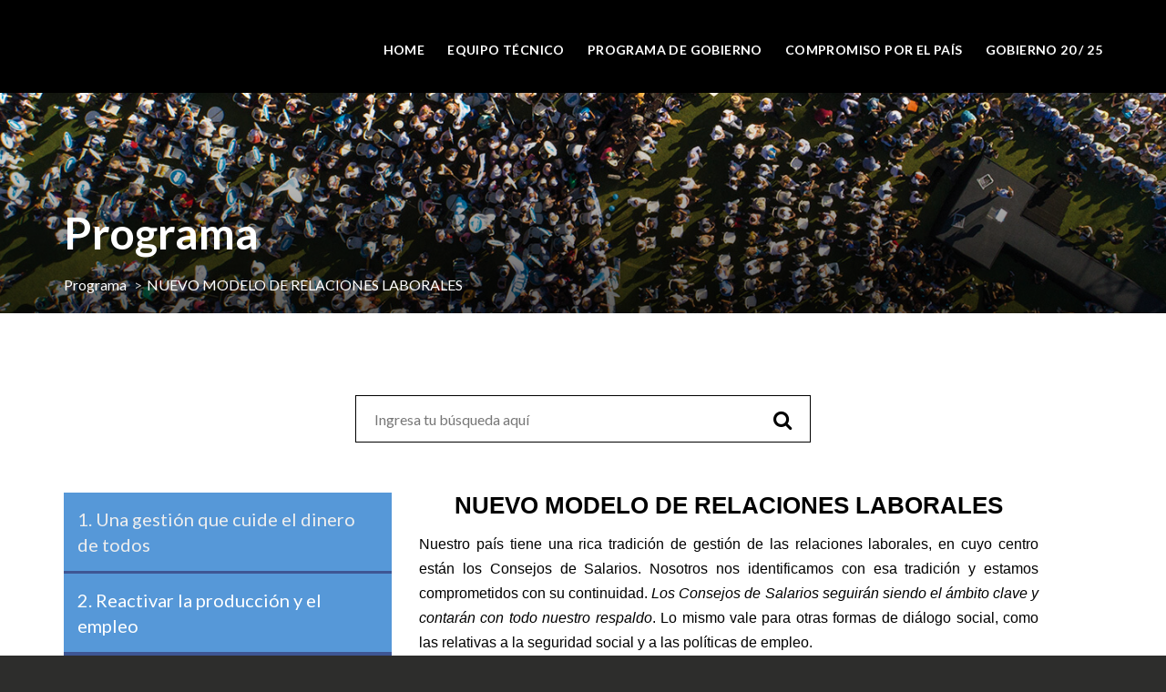

--- FILE ---
content_type: text/html; charset=UTF-8
request_url: https://lacallepou.uy/programa/nuevo-modelo-de-relaciones-laborales-%e2%80%a8/
body_size: 36947
content:
<!DOCTYPE html>
<html>
<head>
	    <meta charset="utf-8">
	<meta http-equiv="X-UA-Compatible" content="IE=edge">
  	<meta name="viewport" content="width=device-width, initial-scale=1.0">
    <meta name="description" content="Queremos participar en la construcción de un país mejor.  Tenemos las ganas, la energía, la capacidad de trabajo, el conocimiento técnico y la voluntad política que hacen falta para sacar al país adelante.">
    
    <!-- Fonts -->
    <link rel="stylesheet" href="https://lacallepou.uy/wp-content/themes/porelpais/css/font-awesome.min.css">
    <link href="https://fonts.googleapis.com/css?family=Lato:400,700" rel="stylesheet">
    <link type="text/css" rel="stylesheet" href="https://lacallepou.uy/wp-content/themes/porelpais/css/lightgallery.css" /> 
    <link rel="stylesheet" type="text/css" href="https://lacallepou.uy/wp-content/themes/porelpais/slick/slick.css" />
    <link rel="stylesheet" type="text/css" href="https://lacallepou.uy/wp-content/themes/porelpais/slick/slick-theme.css" />
    
    <script src="https://lacallepou.uy/wp-content/themes/porelpais/js/modernizr.custom.js"></script>

	<title>NUEVO MODELO DE RELACIONES LABORALES   &#8211; Luis Lacalle Pou</title>
<link rel='dns-prefetch' href='//s.w.org' />
<link rel='stylesheet' id='wp-block-library-css'  href='https://lacallepou.uy/wp-includes/css/dist/block-library/style.min.css?ver=5.0.22' type='text/css' media='all' />
<link rel='stylesheet' id='contact-form-7-css'  href='https://lacallepou.uy/wp-content/plugins/contact-form-7/includes/css/styles.css?ver=5.1.7' type='text/css' media='all' />
<link rel='stylesheet' id='bootstrap-css-css'  href='https://lacallepou.uy/wp-content/themes/porelpais/css/bootstrap.min.css' type='text/css' media='all' />
<link rel='stylesheet' id='bst-css-css'  href='https://lacallepou.uy/wp-content/themes/porelpais/css/bst.css' type='text/css' media='all' />
<script type='text/javascript' src='https://lacallepou.uy/wp-includes/js/jquery/jquery.js?ver=1.12.4'></script>
<script type='text/javascript' src='https://lacallepou.uy/wp-includes/js/jquery/jquery-migrate.min.js?ver=1.4.1'></script>
<link rel='https://api.w.org/' href='https://lacallepou.uy/wp-json/' />
<link rel="alternate" type="application/json+oembed" href="https://lacallepou.uy/wp-json/oembed/1.0/embed?url=https%3A%2F%2Flacallepou.uy%2Fprograma%2Fnuevo-modelo-de-relaciones-laborales-%25e2%2580%25a8%2F" />
<link rel="alternate" type="text/xml+oembed" href="https://lacallepou.uy/wp-json/oembed/1.0/embed?url=https%3A%2F%2Flacallepou.uy%2Fprograma%2Fnuevo-modelo-de-relaciones-laborales-%25e2%2580%25a8%2F&#038;format=xml" />
<link rel="canonical" href="https://lacallepou.uy/programa/nuevo-modelo-de-relaciones-laborales-%e2%80%a8/" />
		<style type="text/css">.recentcomments a{display:inline !important;padding:0 !important;margin:0 !important;}</style>
		<link rel="icon" href="https://lacallepou.uy/wp-content/uploads/2019/02/positiva.png" sizes="32x32" />
<link rel="icon" href="https://lacallepou.uy/wp-content/uploads/2019/02/positiva.png" sizes="192x192" />
<link rel="apple-touch-icon-precomposed" href="https://lacallepou.uy/wp-content/uploads/2019/02/positiva.png" />
<meta name="msapplication-TileImage" content="https://lacallepou.uy/wp-content/uploads/2019/02/positiva.png" />
<noscript><style id="rocket-lazyload-nojs-css">.rll-youtube-player, [data-lazy-src]{display:none !important;}</style></noscript><!-- Google Analytics -->
	<script>
	(function(i,s,o,g,r,a,m){i['GoogleAnalyticsObject']=r;i[r]=i[r]||function(){
	(i[r].q=i[r].q||[]).push(arguments)},i[r].l=1*new Date();a=s.createElement(o),
	m=s.getElementsByTagName(o)[0];a.async=1;a.src=g;m.parentNode.insertBefore(a,m)
	})(window,document,'script','https://www.google-analytics.com/analytics.js','ga');
	ga('create', 'UA-130126241-1', 'auto');
	</script>
	<!-- End Google Analytics -->    
    <!-- Google Tag Manager -->
    <script>(function(w,d,s,l,i){w[l]=w[l]||[];w[l].push({'gtm.start':
    new Date().getTime(),event:'gtm.js'});var f=d.getElementsByTagName(s)[0],
    j=d.createElement(s),dl=l!='dataLayer'?'&l='+l:'';j.async=true;j.src=
    'https://www.googletagmanager.com/gtm.js?id='+i+dl;f.parentNode.insertBefore(j,f);
    })(window,document,'script','dataLayer','GTM-KGM6WSW');</script>
    <!-- End Google Tag Manager -->    
</head>

<body class="programa-template-default single single-programa postid-1551 chrome elementor-default">

<!--[if lt IE 8]>
<div class="alert alert-warning">
	You are using an <strong>outdated</strong> browser. Please <a href="http://browsehappy.com/">upgrade your browser</a> to improve your experience.
</div>
<![endif]--> 	<header class="dark-header fix-header"> 

    <nav class="navbar navbar-home">
        <div class="container">
            <div class="navbar-header">
                <button type="button" class="navbar-toggle collapsed" data-toggle="collapse" data-target="#bs-example-navbar-collapse-1" aria-expanded="false">
                    <span class="sr-only">Toggle navigation</span>
                    <span class="icon-bar"></span>
                    <span class="icon-bar"></span>
                    <span class="icon-bar"></span>
                </button>
            	<!--<a class="navbar-brand" href="https://lacallepou.uy/"><img class="img-block" src="https://lacallepou.uy/wp-content/themes/porelpais/img/positiva.png" alt="Luis Lacalle Pou" /></a> Se sustituye-->
            </div>
            <div class="collapse navbar-collapse" id="bs-example-navbar-collapse-1">
				<ul id="menu-internas" class="nav navbar-nav navbar-right"><li id="menu-item-2304" class="menu-item menu-item-type-custom menu-item-object-custom menu-item-home menu-item-2304"><a href="http://lacallepou.uy/">Home</a></li>
<li id="menu-item-657" class="interna menu-item menu-item-type-post_type menu-item-object-page menu-item-657"><a href="https://lacallepou.uy/novedades/">Equipo técnico</a></li>
<li id="menu-item-1596" class="interna menu-item menu-item-type-post_type menu-item-object-page menu-item-1596"><a href="https://lacallepou.uy/programa/">Programa de Gobierno</a></li>
<li id="menu-item-2297" class="menu-item menu-item-type-custom menu-item-object-custom menu-item-2297"><a href="http://lacallepou.uy/compromiso.pdf">Compromiso por el país</a></li>
<li id="menu-item-2303" class="menu-item menu-item-type-custom menu-item-object-custom menu-item-2303"><a href="http://lacallepou.uy/gobierno2025.pdf">Gobierno 20 / 25</a></li>
</ul>            </div>
        </div>
    </nav>
</header>  
	
    <article role="article" id="post_1551" class="post-1551 programa type-programa status-publish hentry destacado-reactivar-la-produccion-y-el-empleo">
    	<div class="bg-white">
        	<div class="page-top">
            	<div class="page-top-inner">
                    <div class="container">
                        <h1 class="page-title">Programa</h1>
                        <ol class="breadcrumb">
                            <li><a href="https://lacallepou.uy/programa/">Programa</a></li>
                            <li class="active">NUEVO MODELO DE RELACIONES LABORALES  </li>
                        </ol>
                    </div>
                </div>
            </div>
            <div class="pad-content">
                <div class="container">
                	<!--<h3 class="section-title text-center">Programa 20_25</h3>-->
                    <!--<p class="text-center">Acciones de gobierno</p>-->
                    
                    <div class="search-programa">
                    	<form role="search" method="get" id="searchform" class="searchform" action="https://lacallepou.uy/">
                            <div class="input-holder">
                                <input type="hidden" name="post_type" value="programa" />
                                <input type="text" value="" class="form-control form-control-white form-control-small form-control-border" name="s" id="s" placeholder="Ingresa tu búsqueda aquí" />
                                <button type="submit" id="searchsubmit" class="btn btn-search"><i class="fa fa-search" aria-hidden="true"></i></button>
                            </div>
                        </form>
                    </div>
                    
                    <div class="row">
                    	<div class="col-xs-12 col-sm-4 col-md-4">
                        	                                <ul class="list-unstyled list-programa">
                                <li><a href="https://lacallepou.uy/programa/una-gestion-que-cuide-el-dinero-de-todos"><span>1.</span> Una gestión que cuide el dinero de todos</a>											<ul class="list-unstyled">
											<li><a href="https://lacallepou.uy/programa/un-manejo-de-la-economia-responsable-y-ordenado/"><span>1.</span> UN MANEJO DE LA ECONOMÍA RESPONSABLE Y ORDENADO</a></li><li><a href="https://lacallepou.uy/programa/mejorar-la-calidad-del-gasto/"><span>2.</span> MEJORAR LA CALIDAD DEL GASTO</a></li><li><a href="https://lacallepou.uy/programa/evolucionar-hacia-un-estado-eficiente/"><span>3.</span> EVOLUCIONAR HACIA UN ESTADO EFICIENTE</a></li><li><a href="https://lacallepou.uy/programa/descentralizacion/"><span>4.</span> DESCENTRALIZACIÓN</a></li>											</ul>
											</li><li><a href="https://lacallepou.uy/programa/reactivar-la-produccion-y-el-empleo"><span>2.</span> Reactivar la producción y el empleo</a>											<ul class="list-unstyled">
											<li><a href="https://lacallepou.uy/programa/propuestas-transversales/"><span>1.</span> PROPUESTAS TRANSVERSALES</a></li><li><a href="https://lacallepou.uy/programa/fomento-a-la-actividad-emprendedora/"><span>2.</span> FOMENTO A LA ACTIVIDAD EMPRENDEDORA</a></li><li><a href="https://lacallepou.uy/programa/desarrollo-de-las-a-micro-pequenas-y-medianas-empresas/"><span>3.</span> DESARROLLO DE LAS A MICRO, PEQUEÑAS Y MEDIANAS EMPRESAS</a></li><li><a href="https://lacallepou.uy/programa/reorientacion-de-las-politicas-de-insercion-internacional-del-pais/"><span>4.</span> REORIENTACIÓN DE LAS POLÍTICAS DE INSERCIÓN INTERNACIONAL DEL PAÍS</a></li><li class="active"><a href="https://lacallepou.uy/programa/nuevo-modelo-de-relaciones-laborales-%e2%80%a8/"><span>5.</span> NUEVO MODELO DE RELACIONES LABORALES  </a></li><li><a href="https://lacallepou.uy/programa/fortalecimiento-de-la-infraestructura-vial-ferroviaria-y-portuaria/"><span>6.</span> FORTALECIMIENTO DE LA INFRAESTRUCTURA VIAL, FERROVIARIA Y PORTUARIA</a></li><li><a href="https://lacallepou.uy/programa/gestion-mas-eficiente-de-las-empresas-publicas/"><span>7.</span> GESTIÓN MÁS EFICIENTE DE LAS EMPRESAS PÚBLICAS</a></li><li><a href="https://lacallepou.uy/programa/propuestas-sectoriales/"><span>8.</span> PROPUESTAS SECTORIALES</a></li><li><a href="https://lacallepou.uy/programa/agro/"><span>9.</span> AGRO</a></li><li><a href="https://lacallepou.uy/programa/industria/"><span>10.</span> INDUSTRIA</a></li><li><a href="https://lacallepou.uy/programa/turismo/"><span>11.</span> TURISMO</a></li><li><a href="https://lacallepou.uy/programa/libertad-financiera/"><span>12.</span> LIBERTAD FINANCIERA</a></li>											</ul>
											</li><li><a href="https://lacallepou.uy/programa/recuperar-la-convivencia"><span>3.</span> Recuperar la convivencia</a>											<ul class="list-unstyled">
											<li><a href="https://lacallepou.uy/programa/seguridad-ciudadana/"><span>1.</span> SEGURIDAD CIUDADANA</a></li><li><a href="https://lacallepou.uy/programa/seguridad-social/"><span>2.</span> SEGURIDAD SOCIAL</a></li><li><a href="https://lacallepou.uy/programa/seguridad-vial/"><span>3.</span> SEGURIDAD VIAL</a></li><li><a href="https://lacallepou.uy/programa/seguridad-ambiental/"><span>4.</span> SEGURIDAD AMBIENTAL</a></li><li><a href="https://lacallepou.uy/programa/bienestar-animal-y-tenencia-responsable/"><span>5.</span> BIENESTAR ANIMAL Y TENENCIA RESPONSABLE</a></li><li><a href="https://lacallepou.uy/programa/defensa-nacional/"><span>6.</span> DEFENSA NACIONAL</a></li>											</ul>
											</li><li><a href="https://lacallepou.uy/programa/la-integracion-social-como-tarea-de-todos"><span>4.</span> La integración social como tarea de todos</a>											<ul class="list-unstyled">
											<li><a href="https://lacallepou.uy/programa/politicas-sociales/"><span>1.</span> POLÍTICAS SOCIALES</a></li><li><a href="https://lacallepou.uy/programa/proteccion-a-personas-con-discapacidad/"><span>2.</span> PROTECCIÓN A PERSONAS CON DISCAPACIDAD</a></li><li><a href="https://lacallepou.uy/programa/politicas-de-genero/"><span>3.</span> POLÍTICAS DE GÉNERO</a></li><li><a href="https://lacallepou.uy/programa/programas-de-apoyo-a-grupos-vulnerables-especificos/"><span>4.</span> PROGRAMAS DE APOYO A GRUPOS VULNERABLES ESPECÍFICOS</a></li><li><a href="https://lacallepou.uy/programa/salud/"><span>5.</span> SALUD</a></li><li><a href="https://lacallepou.uy/programa/deporte/"><span>6.</span> DEPORTE</a></li><li><a href="https://lacallepou.uy/programa/vivienda/"><span>7.</span> VIVIENDA</a></li>											</ul>
											</li><li><a href="https://lacallepou.uy/programa/apostar-al-conocimiento-y-la-cultura"><span>5.</span> Apostar al conocimiento y la cultura</a>											<ul class="list-unstyled">
											<li><a href="https://lacallepou.uy/programa/la-cultura-tecnologica-como-desafio/"><span>1.</span> LA CULTURA TECNOLÓGICA COMO DESAFÍO</a></li><li><a href="https://lacallepou.uy/programa/educacion/"><span>2.</span> EDUCACIÓN</a></li><li><a href="https://lacallepou.uy/programa/cultura/"><span>3.</span> CULTURA</a></li>											</ul>
											</li>                                </ul>
                                                        </div>
                        <div class="col-xs-12 col-sm-8 col-md-8">
                        	<div class="the-content programa-content">
								<h1 style="text-align: center;">NUEVO MODELO DE RELACIONES LABORALES</h1>
<p>Nuestro país tiene una rica tradición de gestión de las relaciones laborales, en cuyo centro están los Consejos de Salarios. Nosotros nos identificamos con esa tradición y estamos comprometidos con su continuidad. <i>Los Consejos de Salarios seguirán siendo el ámbito clave y contarán con todo nuestro respaldo</i>. Lo mismo vale para otras formas de diálogo social, como las relativas a la seguridad social y a las políticas de empleo.</p>
<p>La primera condición para sostener esta tradición y esta institucionalidad a lo largo del tiempo es asegurar su legitimidad a ojos de todos los involucrados. Eso requiere un funcionamiento razonable y equilibrado. Cuando alguna de las partes siente que no es escuchada, o se considera perjudicada en forma sistemática, la legitimidad del sistema termina por resentirse. Allí reside la primera responsabilidad del gobierno, sea del partido que sea. <i>El gobierno debe ser capaz de generar confianza y reciprocidad entre trabajadores y empleadores</i>.</p>
<p>En los últimos años se han acumulado episodios que ponen en cuestión este equilibrio y que, en consecuencia, erosionan la legitimidad del sistema.</p>
<p>Un primer ejemplo es lo ocurrido a propósito de la ley de negociación colectiva del sector privado (Ley N°18.566). El sector empleador interpuso una queja ante el Comité de Libertad Sindical de la OIT, cuestionando varios aspectos de esa norma. Junto con la queja, se solicitó a la OIT asistencia técnica para consensuar las modificaciones pertinentes. En respuesta a la solicitud, nuestro país recibió un informe técnico donde se reconocía el problema y se hacían recomendaciones y observaciones en línea con las orientaciones generales de la OIT. Recientemente, la Comisión de Aplicación de Normas, instó al Gobierno a iniciar medidas legislativas, previa consulta con las organizaciones más representativas de trabajadores y empleadores.</p>
<p>Un segundo ejemplo es la conducta seguida por el gobierno en relación a las ocupaciones de los lugares de trabajo. El Decreto 165/006 ha permitido que se vulneren libertades y derechos protegidos por nuestra Constitución: libertad de trabajo, de empresa, de circulación, e igualdad ante la ley. Sin embargo, el gobierno ha preferido mantenerlo vigente.</p>
<p>Nosotros entendemos que esta línea de acción no ayuda al desarrollo de un sistema de relaciones laborales que debe ser colaborativo. El gobierno debe respetar las normas constitucionales y legales. También debe evitar que se instale una cultura que coloca al conflicto como primera reacción ante cualquier diferencia, sin evaluar el impacto sobre la marcha de la economía y sobre el clima de convivencia. <i>La regla debe ser la cooperación y la excepción el conflicto</i>.</p>
<p>Nuestro compromiso es desarrollar un sistema de relaciones laborales que atienda a los legítimos intereses de todas las partes, y que favorezca la negociación y la búsqueda de acuerdos como alternativa a la cultura del conflicto. El gobierno debe garantizar el cumplimiento de los derechos de los trabajadores y de los empleadores consagrados en la Constitución de la República, los convenios internacionales ratificados por Uruguay y nuestra propia legislación interna. Asimismo, debe mantener una razonable equidistancia entre los actores sociales y promover acciones claras y estables. El gobierno debe contribuir a aumentar la confianza entre las partes y promover una cooperación generadora de oportunidades para todos. El reto consiste en optimizar un sistema legal de relaciones laborales que permita facilitar el dialogo y dinamizar la negociación colectiva.</p>
<p>Paralelamente, el mundo de trabajo viene experimentando cambios sustanciales. La revolución tecnológica, la inteligencia artificial y la automatización inciden e incidirán de manera transformadora en el ámbito laboral. Hay trabajos que desaparecen, otros que se crean y otros todavía que requieren nuevos conocimientos y nuevas capacidades. No solo se afectan puestos de trabajo, sino la forma en que el trabajo se organiza. Por ejemplo, las tareas en plataformas digitales no se desarrollan bajo la forma tradicional de empleo en relación de dependencia, ni en lo que típicamente conocemos como un lugar trabajo. Aparecen nuevas formas de empleo que debemos atender y que también impactan en nuestro sistema de seguridad social.</p>
<p>Los expertos señalan que las tareas de baja calificación serán las más expuestas a la automatización, a diferencia de los trabajos que requieren capacitación profesional o educación terciaria. También perciben la posibilidad de que el trabajo asalariado tradicional pierda predominancia en relación al trabajo autónomo (teletrabajo, <i>free-lance</i>). Hace tiempo que nuestro país debería contar con un marco regulatorio para el teletrabajo que ofrezca certeza jurídica a todas las partes. Varios países han avanzado en este tema y es posible aprender de sus experiencias.</p>
<p>Todos estos cambios requieren respuestas del sistema educativo, de la formación profesional, de la legislación laboral y del diseño de políticas públicas de protección. Tenemos el desafío de entender las nuevas realidades y encontrar las respuestas adecuadas para ellas. Estas respuestas, sumadas a nuestro interés de que <i>la política laboral  tenga un rol central al momento de definir las estrategias de desarrollo del país</i>, nos permitirá enfrentar los desafíos actuales en mejores condiciones. La capacidad de dialogo social, el respeto de los derechos fundamentales, un entorno jurídico que otorgue seguridades, la ausencia de discriminación, la igualdad de oportunidades, un sistema educativo capaz de potenciar el talento humano a lo largo de toda la vida, una política macroeconómica estable, y una adecuada infraestructura material y tecnológica, son pilares necesarios para alcanzar mayores niveles de empleo de calidad.</p>
<p>ACCIONES A IMPULSAR</p>
<ol>
<li>Promoveremos ante el Consejo Superior Tripartito la creación de un <i>Consejo Técnico de carácter permanente</i>, cuyos integrantes sean propuestos por el Poder Ejecutivo, el PIT-CNT y las Cámaras Empresariales. Este Consejo tendrá por objetivo suministrar estudios técnicos, indicadores y análisis de los datos macro y microeconómicos relevantes a los efectos de la negociación colectiva, de manera de realizar los ajustes pertinentes de los lineamientos generales de la negociación a la realidad sectorial.</li>
<li>A partir de los análisis y recomendaciones del Consejo Técnico, se promoverán cambios que permitan <i>mejorar y fortalecer el funcionamiento de los Consejos de Salarios</i>. En particular, se deberá avanzar en el reconocimiento de los siguientes temas: diferentes grados de competitividad de los mercados de bienes y servicios; heterogeneidad de las empresas que integran cada sector; diversidad territorial; incorporación de nueva tecnología; formación profesional y niveles de productividad.</li>
<li>Impulsaremos la creación de procedimientos dotados de todas las garantías y requisitos aplicables, para acceder al <i>mecanismo de descuelgue</i> conforme a la normativa de negociación colectiva vigente.</li>
<li>La defensa del poder de compra de los trabajadores es un objetivo irrenunciable. Para que la política salarial sea sostenible y el salario real crezca a lo largo del tiempo, es necesario poner énfasis en mejorar <i>los niveles de productividad</i>.  Nos proponemos impulsar una política que tenga este objetivo, enfocándolo de una manera global y sistémica. Será necesario, entre otras cosas, promover la inversión en tecnología, mejorar los niveles de calificación de los trabajadores, incorporar nuevas opciones en el sistema educativo (como la formación dual) y perfeccionar el régimen de promoción de inversiones. También deberán darse pasos para incorporar el factor productividad en la negociación colectiva.</li>
<li>Nuestro país debe superar las <i>observaciones efectuadas por la OIT a la ley de negociación colectiva</i>. Es hora de que una ley clave del sistema de relaciones laborales cumpla con las normas internacionales y sea legitimada por los actores sociales y el conjunto del sistema político.</li>
<li>Con el fin de asegurar el respeto del conjunto de derechos fundamentales reconocidos y protegidos por nuestra Constitución, derogaremos del Decreto 165/006.</li>
<li>Promoveremos un procedimiento general que otorgue certeza y seguridad jurídica en materia de prevención y solución de conflictos, de modo tal que permita canalizarlos asegurando un marco de paz social.</li>
<li>Como respuesta a los cambios que la tecnología está generando en el mundo del trabajo, promoveremos un debate sobre las nuevas modalidades en las que se presta y sobre la nueva organización de sus tiempos, velando por encontrar un marco que se adapte a las condiciones del presente. El objetivo es facilitar la generación de empleos, acompañar los avances tecnológicos y hacer que nuestras empresas eleven el nivel de productividad y sean más competitivas, al tiempo que se preservan los derechos y garantías de los trabajadores. <i>La negociación colectiva es un instrumento formidable de auto regulación para adaptar, enriquecer, modernizar y actualizar la normativa laboral a las nuevas realidades. </i>Por eso nos proponemos <i>formalizar un ámbito tripartito que, con el apoyo del mundo académico, tenga por objeto analizar nuestro marco regulatorio para enfrentar las nuevas realidades laborales</i>. Si no lo discutimos entre todos, los cambios terminarán por imponerse y no necesariamente de la mejor manera.</li>
<li>Como respuesta a las nuevas condiciones y nuevos hábitos en el mundo del trabajo, promoveremos la licencia fragmentada en función de la voluntad del trabajador. La reglamentación actual relativa a licencia anual sólo permite que sea fraccionada en dos períodos, impidiendo que  se utilice ante eventualidades que requieren que el trabajador se ausente de su trabajo o incluso cuando quiere tomarse descansos cortos. La vida actual determina que muchas veces los trabajadores guarden días de licencia para eventualidades que no pueden ser valoradas al momento de decidir el descanso anual, o en respuesta a sus cambios de hábitos. Por eso proponemos que la licencia anual pueda fraccionarse en un período más largo y otros más cortos, adaptando así el régimen laboral a los tiempos que corren.</li>
<li>La normativa actual sobre <i>salud y seguridad en el trabajo</i> se encuentra fragmentada y necesita ser sistematizada. Al mismo tiempo, las nuevas formas de organización del trabajo presentan nuevos desafíos y complejidades. Ante esta realidad, nos proponemos elaborar y aprobar, con los apoyos más amplios posibles, una nueva <i>Ley de Seguridad y Salud en el Trabajo</i> que se adapte a los nuevos desafíos. La norma deberá contemplar los derechos de los asalariados y de los trabajadores independientes o por cuenta propia. La negociación colectiva es un instrumento idóneo para acordar particularidades sectoriales que deben ser articuladas con acuerdos en el ámbito de la empresa.</li>
<li>En forma complementaria al diseño y aprobación de la ley, nos proponemos generar estímulos para la incorporación de nuevos instrumentos como los Sistemas de Gestión de la Seguridad y la Salud en el Trabajo (SST), sobre los que existe amplia experiencia internacional. Es necesario generar una verdadera cultura de prevención que no sólo opere en el mundo laboral sino que empiece a fomentarse en el sistema educativo.</li>
<li>Aprobación de una Ley de Acoso Moral en los lugares de trabajo, que determine claramente obligaciones, proteja a los trabajadores y ofrezca seguridad y certeza jurídica a todas las partes.</li>
<li>Creación de un <i>Sistema Nacional de Formación Profesional Continua</i>, que asegure permanentes oportunidades de mejora a los trabajadores, al tiempo que favorezca la innovación y la productividad. Más allá de los esfuerzos realizados hasta ahora, las políticas y programas de capacitación, educación técnica y formación no han logrado conformar un sistema que asegure la formación continua de los trabajadores con independencia de su situación laboral (ingresante, empleado, en transición, desempleado). Según el<i> Plan estratégico del INEFOP 2016-2019,</i> solo el 14,8 % de la población trabajadora recibió capacitación en los últimos 5 años. Hay una institucionalidad dispersa (INEFOP, UTU/CETP, UTEC, MTSS, MEC, etc.) y no existen mediciones de impacto ni estándares de competencias. Ante esta realidad, se propone crear un <i>Sistema Nacional de Formación Profesional</i> a ser financiado a través del Fondo de Reconversión Laboral, y otros aportes públicos y privados. El sistema estará dotado de capacidad rectora y autonomía de gestión, y será conducido por un cuerpo representativo de la matriz productiva nacional. La formación profesional estará orientada al ejercicio del derecho al trabajo y a garantizar el aprendizaje a lo largo de toda la vida. La tarea específica del Sistema consistirá desarrollar políticas y mecanismos que garanticen la calidad de la formación, la acreditación y la certificación externa de saberes y acciones formativas, teniendo como eje la trayectoria personal de cada trabajador.</li>
<li>Impulso a la <i>formación dual</i>, entendida como una modalidad educativa que alterna el aprendizaje teórico en un centro de educación formal con la práctica en un lugar de trabajo, de modo tal que el tiempo pasado en el ámbito laboral cuenta como tiempo de aula. La formación está basada en estándares previamente acordados entre empresarios, trabajadores y docentes. Esta experiencia está ampliamente validada a nivel internacional y constituye una alternativa atractiva para los jóvenes que aspiran a una rápida inserción en el mundo del trabajo, al tiempo que genera beneficios para las empresas en términos de calificación de recursos humanos y productividad. En Uruguay se han dado los primeros pasos, pero su desarrollo es apenas incipiente.</li>
<li><i>Diseño de una política de estímulo al empleo juvenil</i>. Los jóvenes son un grupo particularmente golpeado por el desempleo. Para los menores de 25 años, el desempleo promedio del último año fue del 25,5%. mientras que para los mayores de 25 la tasa es del 5,2%. En el caso de las mujeres jóvenes, el desempleo llegaba al 30,6% a setiembre de 2018. Esto prueba que las dos leyes de Empleo Juvenil y sus modificaciones no tuvieron mayor impacto. Es necesario que aprendamos de este tropiezo. Nuestra propuesta es crear un grupo de trabajo multipartidario al que se le asignen tres tareas. La primera es realizar una evaluación del impacto logrado por las normas aprobadas en estos años, así como de la institucionalidad que en principio debe dar respuestas al problema del desempleo juvenil. La segunda es realizar un análisis del conjunto de opciones que ofrece la experiencia regional e internacional (contratos de formación, formación dual, fomento de emprendimientos jóvenes, programas de capacitación laboral, subsidios al primer empleo, etc.). La tercera es elaborar un proyecto de ley que complemente y profundice las medidas adoptadas hasta el presente, al tiempo que modifique la institucionalidad encargada de administrar los estímulos (creación de una “ventanilla única” desde la que acceder a todos los programas existentes).</li>
<li>Creación de un <i>observatorio sobre tecnología y empleo</i> integrado con los actores sociales que permita:¡</li>
</ol>
<ul>
<li>identificar y evaluar el impacto del cambio tecnológico en la producción y en el empleo, a partir de metodologías adecuadas;</li>
<li>diseñar programas específicos de reconversión para colectivos afectados o amenazados potencialmente por el impacto sistemático de la tecnología;</li>
<li>recomendar las acciones administrativas y legislativas que se consideren oportunas.
<p>17. <i>Cooperativismo</i>. Nuestro país tiene un rica trayectoria en las diferentes modalidades cooperativas, que constituyen una alternativa válida de desarrollo económico e inclusión social. Con el apoyo de todo el sistema político se aprobó la ley Nº 18.407, que puso fin a una legislación fragmentada en la materia y creó el INACOOP como persona jurídica de derecho público no estatal, cuyo directorio tiene una integración mixta de miembros provenientes del PE y del movimiento cooperativo. En esta nueva etapa nos proponemos:</li>
</ul>
<ul>
<li>continuar promoviendo una mayor compresión pública del sistema cooperativo;</li>
<li>impulsar estrategias que faciliten el desarrollo de cooperativas, poniendo especial atención en áreas no tradicionales de la actividad económica;</li>
<li>Impulsar propuestas que tengan como fin promover procesos de intercooperación;</li>
<li>promover programas de formación en gestión cooperativa.</li>
</ul>
                            </div>
                            
                                                            <ul class="list-inline list-botones text-center">
                                    <li id="program_btn"><a href="http://bit.ly/Programa20-25" class="btn btn-primary" target="_blank">Descargar programa</a></li>                                </ul>
                                                        </div>
                    </div>
                    
                </div>
            </div>
        </div>
    </article>

 
<script>
    (function(){
        document.getElementById('program_btn').onclick = function(){
        ga('send', 'event', "program_btn", 'click');
        console.log("click");
    }
    }())
</script>
<footer class="dark-footer">
    <div class="container">
    	<div class="row">
  			<div class="col-xs-12 col-sm-4 col-md-4">
            	<div class="widget">
                	<h5 class="small-title">Contáctenos</h5>
                    <ul class="list-unstyled list-icons">
                    	<li><span><i class="fa fa-map-marker" aria-hidden="true"></i></span>Bulevar General Artigas 1341</li><li><span><i class="fa fa-phone" aria-hidden="true"></i></span>2407 6372</li><li><span><i class="fa fa-envelope" aria-hidden="true"></i></span><a href="mailto:web@todos.uy">web@todos.uy</a></li>                    </ul>
                </div>
            </div>
            <div class="col-xs-12 col-sm-4 col-md-4">
            	<div class="widget">
                	<h5 class="small-title">Seguínos</h5>
                    <div class="social-icons">
                        <ul class="list-inline">	
                            <li><a href="https://www.facebook.com/LuisLacallePouOficial/" target="_blank"><i class="fa fa-facebook"></i></a></li><li><a href="https://twitter.com/luislacallepou" target="_blank"><i class="fa fa-twitter"></i></a></li><li><a href="https://www.instagram.com/luislacallepou/" target="_blank"><i class="fa fa-instagram"></i></a></li>		
                        </ul>
                    </div>
                </div>
            </div>
            			<div class="col-xs-12 col-sm-4 col-md-4">
            	<div class="widget">
                	<h5 class="small-title">Newsletter</h5>
                    <script>(function() {
	window.mc4wp = window.mc4wp || {
		listeners: [],
		forms: {
			on: function(evt, cb) {
				window.mc4wp.listeners.push(
					{
						event   : evt,
						callback: cb
					}
				);
			}
		}
	}
})();
</script><!-- Mailchimp for WordPress v4.7.6 - https://wordpress.org/plugins/mailchimp-for-wp/ --><form id="mc4wp-form-1" class="mc4wp-form mc4wp-form-660" method="post" data-id="660" data-name="Newsletter" ><div class="mc4wp-form-fields"><div class="input-holder">
  <input type="email" name="EMAIL" class="form-control form-control-white form-control-small" placeholder="Ingresá tu e-mail" required />
  <button type="submit" class="btn btn-primary">Enviar</button>
</div></div><label style="display: none !important;">Deja vacío este campo si eres humano: <input type="text" name="_mc4wp_honeypot" value="" tabindex="-1" autocomplete="off" /></label><input type="hidden" name="_mc4wp_timestamp" value="1764436080" /><input type="hidden" name="_mc4wp_form_id" value="660" /><input type="hidden" name="_mc4wp_form_element_id" value="mc4wp-form-1" /><div class="mc4wp-response"></div></form><!-- / Mailchimp for WordPress Plugin -->                </div>
            </div>
                    </div>
    </div>
    <button type="button" id="btnTop" class="btn btn-primary"><i class="fa fa-angle-up" aria-hidden="true"></i></button>
</footer><!-- jQuery version must be >= 1.8.0; -->
<script src="https://lacallepou.uy/wp-content/themes/porelpais/js/jquery-3.3.1.min.js"></script>

<script src="https://lacallepou.uy/wp-content/themes/porelpais/js/jquery.mousewheel.min.js"></script>
<script src="https://lacallepou.uy/wp-content/themes/porelpais/js/lightgallery.min.js"></script>
<script src="https://lacallepou.uy/wp-content/themes/porelpais/js/lg-thumbnail.min.js"></script>
<script src="https://lacallepou.uy/wp-content/themes/porelpais/js/lg-fullscreen.min.js"></script>

<script type="text/javascript" src="https://lacallepou.uy/wp-content/themes/porelpais/slick/slick.min.js"></script>

<script>(function() {function maybePrefixUrlField() {
	if (this.value.trim() !== '' && this.value.indexOf('http') !== 0) {
		this.value = "http://" + this.value;
	}
}

var urlFields = document.querySelectorAll('.mc4wp-form input[type="url"]');
if (urlFields) {
	for (var j=0; j < urlFields.length; j++) {
		urlFields[j].addEventListener('blur', maybePrefixUrlField);
	}
}
})();</script><script type='text/javascript'>
/* <![CDATA[ */
var wpcf7 = {"apiSettings":{"root":"https:\/\/lacallepou.uy\/wp-json\/contact-form-7\/v1","namespace":"contact-form-7\/v1"}};
/* ]]> */
</script>
<script type='text/javascript' src='https://lacallepou.uy/wp-content/plugins/contact-form-7/includes/js/scripts.js?ver=5.1.7'></script>
<script type='text/javascript' src='https://lacallepou.uy/wp-content/themes/porelpais/js/modernizr-2.6.2.min.js'></script>
<script type='text/javascript' src='https://lacallepou.uy/wp-content/themes/porelpais/js/html5shiv.js'></script>
<script type='text/javascript' src='https://lacallepou.uy/wp-content/themes/porelpais/js/respond.min.js'></script>
<script type='text/javascript' src='https://lacallepou.uy/wp-content/themes/porelpais/js/bootstrap.js'></script>
<script type='text/javascript' src='https://lacallepou.uy/wp-content/themes/porelpais/js/bst.js'></script>
<script type='text/javascript' src='https://lacallepou.uy/wp-includes/js/wp-embed.min.js?ver=5.0.22'></script>
<script type='text/javascript' src='https://lacallepou.uy/wp-content/plugins/mailchimp-for-wp/assets/js/forms.min.js?ver=4.7.6'></script>
</body>
</html>


--- FILE ---
content_type: text/css
request_url: https://lacallepou.uy/wp-content/themes/porelpais/css/bst.css
body_size: 27563
content:
@font-face {
    font-family: 'aquawaxblack';
    src: url('../fonts/aquawax_black_trial-webfont.woff2') format('woff2'),
         url('../fonts/aquawax_black_trial-webfont.woff') format('woff');
    font-weight: normal;
    font-style: normal;
}
@font-face {
    font-family: 'aquawaxmedium';
    src: url('../fonts/aquawax_medium_trial-webfont.woff2') format('woff2'),
         url('../fonts/aquawax_medium_trial-webfont.woff') format('woff');
    font-weight: normal;
    font-style: normal;

}

body {
    min-height: 100vh;
    color: #fff;
	font-family: 'Lato', sans-serif;
	font-size:16px;
	font-weight:400;
	background-color:#2d2d2c;
}

p{
	line-height:27px;	
}

b, strong{
	font-family: 'aquawaxblack';	
	font-weight:normal;
	letter-spacing: .5px;
}

.container {
	width: 1310px;
}

a, a:focus, a:active:focus{
	outline: 0;	
}
a:hover{
	text-decoration:none;
}

.upper{
	text-transform:uppercase;	
}

.full-height{
    min-height:624px;
    position:relative;
    overflow:hidden;
    background:#000;
    
}

/* general */
.btn:hover, .btn:focus, .btn:active:focus, button, button:hover, button:active:focus, button:focus{
	outline:none;
	-webkit-box-shadow: none;
    box-shadow: none;
}

.form-control:focus {
    -webkit-box-shadow: none;
    box-shadow: none;
}

.img-block{
	width:100%;
	height:auto;
	display:block;	
}

.img-background{
	background-position:center;
	background-repeat:no-repeat;
	background-size:cover !important;	
}

.img-container{
	margin-bottom:20px;	
}

.pad-content{
	padding:55px 0;	
}
.pad-content-top{
	padding-top:0;	
}
.pad-content-bottom{
	padding-bottom:0;
}

.table-content{
	display: table;
    width: 100%;
    height: 100%;
}
.table-wrapper{
	vertical-align: middle;
    display: table-cell;
    width: 100%;
}

.absolute{
	position: absolute;
    left: 0;
    top: 0;
    right: 0;
    bottom: 0;
}

.the-content img {
    max-width: 100%;
    height: auto;
}

.square {
	width: 100%;
}

.square:after {
	content: "";
	display: block;
	padding-bottom: 100%;
}

.videoWrapper {
	position: relative;
	padding-bottom: 56.25%; /* 16:9 */
	height: 0;
}
.videoWrapper iframe {
	position: absolute;
	top: 0;
	left: 0;
	width: 100%;
	height: 100%;
}

.btn-nada{
	padding:0;
	background-color:transparent;
	border:none;	
}

/* HEADER ----------------------------------- */
.bg-background, .page-template-page-videos, .page-template-page-fotos, .page-template-page-recorrido, body.single{
	background-position:top;
	background-repeat:no-repeat;
	background-size:cover;
}
.page-template-page-videos, .page-template-page-fotos, .page-template-page-recorrido, body.single{
	background-image: url(../img/bg1.jpg);
}
#bg-landing{
	background-image: url(../img/bg-landing.jpg);
}

header{
	padding: 60px 0 70px;
}

.list-header{
	margin:0;
	position:relative;
}

.list-header li{
    vertical-align: bottom;
    padding: 0;
    padding-left: 22px;
}
#foto-luis{
	max-width:330px;
}

#porelpais{
	width: 320px;
}

.positiva{
	width: 40px;
    float: right;
}
.positiva-abs{
	position: absolute;
    right: 0;
    top: 50%;
    margin-top: -45px;
    width: 90px;
}

/* HOME ----------------------------------- */

.page-section{
	border-top:solid 1px #fff;	
	padding:25px 0;
}

.nav-tabs {
    border: none;
    margin-bottom: 55px;
}

.nav-tabs>li {
    float: none;
    margin: 0;
	display:inline-block;
	position:relative;
	overflow:hidden;
}

.nav-tabs>li>a {
    margin: 0;
    border: none;
    border: 0;
    text-transform: uppercase;
    color: #fff;
    font-size: 16px;
    letter-spacing: .5px;
	display:block;
    padding: 0 105px;
	border-radius: 0;
}
.nav-tabs>li>a:hover, .nav-tabs>li.active>a, .nav-tabs>li.active>a:hover, .nav-tabs>li.active>a:focus, .nav>li>a:hover, .nav>li>a:focus {
    color: #009cdd;
    background-color: transparent;
    border: none;
}

.nav-tabs>li span{
    display:block;
	-webkit-transition: all .3s ease;
    -moz-transition: all .3s ease;
    transition: all .3s ease;
}

.s-bot{
	display:block;
	position:absolute;
	left:0;
	top:-50px;
	width:100%;
	opacity: 0;
}
.comun:hover .s-top{
	transform: translate3d(0, 100%, 0);
    opacity: 0;
    visibility: hidden;
}
.comun:hover .s-bot{
	opacity: 1;
    visibility: visible;
    transform: translate3d(0, 50px, 0);
}

/* videos */
.list-videos{
	margin:0;
}

.list-videos li{
    width: 100%;
    min-width: 300px;
    max-width: 33%;
    padding: 25px 25px;
}

.list-videos li .btn-boton{
    position: relative;
    width: 100%;
    display: block;
    overflow: hidden;
	color: #fff;
	font-size: 17px;
    letter-spacing: .5px;
    background-color: rgba(0,156,221,.37);
	text-align: left;
	text-transform:uppercase;
	-webkit-transition: all .3s ease;
    -moz-transition: all .3s ease;
    transition: all .3s ease;
}
.list-videos li .btn-boton:hover{
    background-color: rgba(0,156,221,.20);
}

.list-videos li .btn-boton img {
    display: inline-block;
}

.list-videos li .btn-boton span {
    margin-left: 6%;
    margin-top: 0;
}

.blue{
	color:#009cdd;	
}

/* modal */
.modal-dialog {
    width: 80%;
}

.modal-content {
    background-color: transparent;
	-webkit-box-shadow: none;
    box-shadow: none;
	border: none;
    border-radius: 0;
}

.modal-header, .modal-body {
    min-height: inherit;
    padding: 0;
    border-bottom: inherit;
}

button.close {
    position: absolute;
    right: -30px;
    top: -20px;
    margin: 0;
    float: none;
    color: #fff;
    text-shadow: none;
    filter: alpha(opacity=20);
    opacity: 1;
}

/* fotos */
.carousel-indicators {
    position: relative;
    bottom: inherit;
    left: inherit;
    width: 100%;
    padding: 35px 10px;
    margin: 0;
	margin-top:35px;
    border-top: solid 1px #fff;
}

.carousel-indicators li, .carousel-indicators .active {
    width: 36px;
    height: 36px;
    margin: 1px 3px;
    background-color: transparent;
    border: 1px solid #fff;
    border-radius: 50%;
    position: relative;
}
.carousel-indicators li:before{
	content:"";
	display:block;
	width:14px;
	height:14px;
	background-color:transparent;
	position:absolute;
	left:50%;
	margin-left:-7px;
	top:50%;
	margin-top:-7px;
	border-radius:50%;
}
.carousel-indicators .active:before {
	background-color:#009cdd;
}

.block-foto {
    max-height: 525px;
}

/* recorrido */
.list-recorrido{
	column-count: 4;	
}

.list-recorrido li{
	line-height:25px;
	font-size:18px;
}

#uruguay{
	margin:0 auto;
	margin-bottom:30px;
	max-width:300px;	
}

/* LANDING ------------------------------ */
nav.navbar  {
	border-radius: 0;
    min-height: inherit;
    margin: 0;
    border: none;
}
.navbar-default {
    background-color: transparent;
    border: none;
    position: absolute;
    right: 0;
    bottom: 0;
}

nav.navbar .navbar-nav>li>a {
    color: #fff;
    text-transform: uppercase;
    text-shadow: 2px 2px #181818;
    font-weight: bold;
    font-size: 14px;
    letter-spacing: .4px;
    padding: 0;
}
nav.navbar .navbar-nav>li>a:hover {
    color: #fff;
}

.frase h1{
	margin: 0;
    margin-bottom: 35px;
    font-family: 'aquawaxmedium';
    font-size: 40px;
    text-transform: uppercase;
    letter-spacing: 7px;
}

.video-content{
	max-width: 900px;
    margin: 55px auto;
    border: solid 10px #fff;
}

/* SITIO WEB -------------------------------- */
body.page-template-page-home{
	background-color:#f1f1f1;
	color:#1a171b;	
}

.fix-header{
	position:fixed;
	z-index:99;
	left:0;
	top:0;
	width:100%;	
	-webkit-transition: all .3s ease;
    -moz-transition: all .3s ease;
    transition: all .3s ease;
}
.sticky .fix-header, .dark-header{
	background-color: #000;
    padding: 30px 0;
}

.section{
	position:relative;	
}
#home{
	/*background-image: url(../img/bg-luis.jpg);*/
	background-image: url(../img/elnuevopresidente.jpg);
    padding-top: 34px;
    padding-bottom: 624px;
}

/* menu */
.navbar-brand {
	height: auto;
    width: 48px;
    padding: 0;
    margin: 0 !important;
}

nav.navbar-home .navbar-nav>li{
	padding-left: 25px;
}
nav.navbar-home .navbar-nav>li>a{
	margin-top: 10px;
    padding: 5px 0;
    text-shadow: none;
    border-bottom: solid 2px transparent;
}

nav.navbar-home .navbar-nav>li>a:hover, nav.navbar-home .navbar-nav>li>a:hover:focus, nav.navbar-home .navbar-nav>li.current_page_item>a{
	border-color: #5698d8;
}

/* banner */
.banner-content{
	background-color:rgba(88,88,90,.85);
	padding:35px 0;
}
.banner-content strong{
	font-family: 'Lato', sans-serif;	
	font-weight:700;
}
.banner-content, .banner-content strong, .banner-content a{
	color:#fff;
}

.banner-abs{
	position: absolute;
    left: 0;
    bottom: 0;
    width: 100%;
}

.carousel-control {
    width: 52px;
    height: 47px;
    text-shadow: none;
    filter: alpha(opacity=100);
    opacity: 1;
    top: 50%;
    margin-top: -24px;	
}
.carousel-control:hover, .carousel-control:focus {
    filter: alpha(opacity=100);
    opacity: 1;
}

.carousel-control.left{
	background:url(../img/main-slide-left.png) top no-repeat;
}
.carousel-control.right{
	background:url(../img/main-slide-right.png) top no-repeat;
}

.glyphicon-chevron-left:before, .glyphicon-chevron-right:before {
    content: "";
}

/* programa */
#programa:before{
	content:"";
	background-color:#fff;
    	/*background-color:#000;*/
}
#programa:before, .img-abs{
	display:block;
	width:43%;
	position:absolute;
	top:0;
	bottom:0;
	z-index:0;
}
.img-abs{
    right: 0;
    background-position: top right
}

.img-programa {
    padding: 0px 0px; /*ex 55px 0*/
    max-width: 360px;
    margin: 0 auto;
}
#programa_20_25{
	padding-top:0;	
}
#luis-programa{
	max-width:360px;/*ex -250*/
}

.section-inner {
    max-width: 490px;
    margin: 0 auto;
	margin-bottom:35px;
}

.section-title{
	margin:0;
	margin-bottom:35px;
	font-weight:700;	
	font-family: 'Lato', sans-serif;	
	font-size:36px;
}

.list-botones{
	padding-top: 55px;
    margin: 0;
}

.btn, .wpcf7-submit {
    padding: 15px 35px;
    border: none;
    border-radius: 3px;
    text-transform: uppercase;
	width: 220px;
	max-width:100%;
    min-height: 50px;
    white-space: pre-line;
}

.btn-primary, .wpcf7-submit{
	background-color:#5698d8;
	color:#fff !important;	
}
.btn-primary:hover, .wpcf7-submit:hover{
	background-color:#3863a2;
	color:#fff;	
}

/* porelpais */
.bg-white{
	background-color:#fff;	
}
.bg-white, .bg-white a{
	color:#000;
}
.bg-white .small-title a:hover,  .bg-white a:hover .small-title{
	color:#5698d8;
}

.pais-block{
    max-height: 270px;
    background-color: rgba(26,23,26,.65);
    position: relative;
	color:#fff;
	margin-bottom: 30px;
}

.pais-inner{
	background-color: rgba(26,23,26,.65);
	opacity:0;
	-webkit-transition: all .3s ease;
    -moz-transition: all .3s ease;
    transition: all .3s ease;	
}
.pais-block:hover .pais-inner{
	opacity:1;	
}

.pais-title{
	position:absolute;
	left:0;
	bottom:0;
	width:100%;
	padding:35px;	
}

.small-title{
	font-size: 22px;
    margin: 0;
    margin-bottom: 10px;
    letter-spacing: 1px;
}

.pais-title time{
	text-transform:uppercase;
}

.nav-pills{
    margin-bottom: 35px;
    border-bottom: solid 2px #f0f0f3;
}
.nav-pills>li>a, .nav-pills>li.active>a, .nav-pills>li.active>a:hover, .nav-pills>li.active>a:focus {
    border-radius: 0;
    font-size: 18px;
    color: #1a171b;
    background-color: #fff;
    border-bottom: solid 2px #f0f0f3 !important;
    margin-bottom: -2px;
}
.nav-pills>li.active>a, .nav-pills>li.active>a:hover, .nav-pills>li.active>a:focus, .nav-tabs>li>a:hover, .nav-tabs>li.active>a, .nav-tabs>li.active>a:hover, .nav-tabs>li.active>a:focus, .nav>li>a:hover, .nav>li>a:focus {
    border-color: #5696da !important;
}
.nav-tabs>li>a:hover, .nav-tabs>li.active>a, .nav-tabs>li.active>a:hover, .nav-tabs>li.active>a:focus, .nav>li>a:hover, .nav>li>a:focus{
	color:#000;	
}

.slick-dots li button {
	background-color:#949697;
	border-radius:50%;
	padding: 0;
}
.slick-dots li.slick-active button {
	background-color:#5698d8;
}
.slick-dots li button:before {
    display:none;
}

#pais .positiva-abs {
    right: 45px;
    top: 0;
    margin-top: 35px;
    width: 75px;
}

/* calendario */
#calendario{
	border-top: solid 1px #f0f0f3;	
}

.list-calendario{
	margin:0;	
}
.list-calendario li{
	padding:0 15px;
	float:left;
	width:50%;	
}

.cal{
	margin-bottom:20px;
}

.cal-texto{
	background-color: #f0f0f0;
    border: solid 1px #e6e6e6;
    padding: 20px 35px;
    padding-bottom: 10px;
    padding-right: 50px;
    min-height: 132px;
}
.cal-small .cal-texto{
	border-right: solid 10px #5698d8;
    padding: 30px 35px;
    padding-left: 130px;
    min-height: 160px;
}

.relative{
	position:relative;
	z-index:1;	
}

.date-box{
	background-color: #5798d8;
    color: #fff;
    font-size: 20px;
	line-height: 25px;
    position: absolute;
    left: 0;
    bottom: 0;
    width: 90px;
    padding: 20px;
    font-weight: 700;
}
.cal-small .date-box{
    bottom: inherit;
    top: 33px;
    left: 15px;
}

.list-calendario-color li:nth-child(even) .cal-small .cal-texto, .list-calendario-color li:nth-child(3) .cal-small .cal-texto{
	border-right-color: #3e5694;
}

.list-calendario-color li:nth-child(even) .cal-small .date-box, .list-calendario-color li:nth-child(3) .cal-small .date-box{
	background-color: #3e5694;
}

/* Agrupaciones Políticas */
.thumbnail {
    border: none;
    border-radius: 0;
	-webkit-filter: grayscale(100%);
    filter: grayscale(100%);
}
.thumbnail:hover {
	-webkit-filter: grayscale(0);
    filter: grayscale(0);
}

/* contacto */
.form-control {
    height: 80px;
    padding: 30px;
    font-size: 16px;
    border: 1px solid #e6e6e6;
    border-radius: 0;
    -webkit-box-shadow: none;
    box-shadow: none;
    background-color: #f0f0f0;
}
textarea.form-control {
    height: 270px;
	resize:none;
}

.form-control-white{
	background-color:#fff;
}
.form-control-small{
	height: 50px;
    padding: 5px 20px;
    border-radius: 3px;
    border: none;
}

div.wpcf7 .ajax-loader {
    display: block;
    margin: 10px auto;
}

.form-group {
    position: relative;
}

.wpcf7-not-valid-tip {
    padding: 3px 5px;
    font-size: 12px !important;
    position: absolute;
    left: 0;
    bottom: 0;
    min-width: 150px;
    background-color: #fff;
    border-top: solid 1px #e6e6e6;
    border-right: solid 1px #e6e6e6;
}

/* INTERNAS ---------------------------- */
.page-top{
	background-image: url(../img/page-top.jpg);
    background-position: bottom;
    background-repeat: no-repeat;
    background-size: cover;
    padding-top: 100px;
}

.page-top-novedades {
    background-image: url(../img/banner_new.jpg);
    background-position: bottom;
    background-repeat: no-repeat;
    background-size: contain;
    padding-top: 80px;
}

.page-top-inner{
	padding-top:130px;
	background: -moz-linear-gradient(top, rgba(0,0,0,0) 0%, rgba(0,0,0,0.65) 100%); /* FF3.6-15 */
	background: -webkit-linear-gradient(top, rgba(0,0,0,0) 0%,rgba(0,0,0,0.65) 100%); /* Chrome10-25,Safari5.1-6 */
	background: linear-gradient(to bottom, rgba(0,0,0,0) 0%,rgba(0,0,0,0.65) 100%); /* W3C, IE10+, FF16+, Chrome26+, Opera12+, Safari7+ */
	filter: progid:DXImageTransform.Microsoft.gradient( startColorstr='#00000000', endColorstr='#a6000000',GradientType=0 ); /* IE6-9 */	
}

.page-title {
    margin: 0;
    margin-bottom: 20px;
    font-weight: 700;
    font-family: 'Lato', sans-serif;
    font-size: 48px;
	color:#fff;
}

.breadcrumb {
    padding: 0;
    background-color: transparent;
    border-radius: 0;
}
.breadcrumb, .breadcrumb a, .breadcrumb>.active {
    color:#fff;
}

.breadcrumb>li+li:before {
    content: "\003e";
}

/* NOVEDADES ------------------------------ */
.block-noti{
	padding-bottom:55px;	
}

.pagination {
    display: block;
    margin: 0;
    border-radius: 0;
}

.page-numbers{
	display: inline-block;
    width: 36px;
    height: 36px;
    line-height: 36px;
    background-color: #949697;
    border-radius: 50%;
	color: #fff !important;
    text-align: center;
    font-size: 18px;
	margin-right:5px;
}
span.page-numbers{
	background-color:#589adb;
}
.next.page-numbers, .prev.page-numbers{
	display:none !important;	
}

/* ampliada */
.thumbnails-indicators{
	padding: 0;
    margin: 0;
	margin-top:10px;
    border-top: none
}
.thumbnails-indicators li, .thumbnails-indicators .active {
	margin: 0;
    height: auto;
    width: 25%;
    border-radius: 0;
    border: solid 1px #fff;
    padding: 0;
}

.thumbnails-indicators li img {
	border:solid 3px transparent;
}
.thumbnails-indicators li.active img {
    border-color:#5698d8;
}

.thumbnails-indicatorsli:before, .thumbnails-indicators .active:before {
    display:none;
}

span.play-icon{
	background-image:url(../img/play-icon.png);
	background-position:center;
	background-repeat:no-repeat;
	background-size:100px;	
}

/* PROGRAMA ---------------------------- */
.list-programa{
	margin:0;
	margin-bottom:30px;	
}
.list-programa>li>a{
	color: #eee;
    background-color: #5698d8;
    display: block;
    border-bottom: solid 3px #3e5694;
    padding: 15px;
    font-size: 20px;
}

.list-programa>li>ul{
	display:none;
}
.list-programa>li.active>ul{
	display:block;
}
.list-programa>li>ul>li>a{
	color: #eee;
    background-color: #3e5694;
    display: block;
    border-bottom: solid 1px #5698d8;
    padding: 5px 15px;
    font-size: 13px;
}

.list-programa>li>a:hover, .list-programa>li.active>a, .list-programa>li>ul>li>a:hover, .list-programa>li>ul>li.active>a{
	color:#fff;
}

.programa-content{
    text-align: justify;
    max-height: 600px;
    padding-right: 70px;
    overflow-y: scroll;
}
.programa-content, .programa-content b, .programa-content strong {
	font-family:arial;
}
.programa-content b, .programa-content strong {
    font-weight: 700;
}

.programa-content h1, .programa-content h2, .programa-content h3, .programa-content h4, .programa-content h5, .programa-content h6{
	margin:0;
	font-weight:700;
}
.programa-content h1{
	margin-bottom:15px;
	font-size: 26px;
}
.programa-content h2, .programa-content h3, .programa-content h4{
	margin-bottom:10px;
	font-size: 22px;
}
.programa-content h5, .programa-content h6{
	margin-bottom:5px;
	font-size: 18px;
}

/* search */
.search-programa{
	max-width:500px;
	margin:35px auto;	
	margin-bottom:55px;
	border:solid 1px #000;
}
.search-programa .input-holder {
    padding-right: 60px;
}

#searchsubmit{
	background-color: transparent;
    font-size: 22px;
    padding: 5px 20px;
    border-radius: 0;
}

/* scroll  bar */
.programa-content::-webkit-scrollbar {
    background-color:transparent;
	border:solid 2px #3e5694;
	border-radius: 15px;
}
.programa-content::-webkit-scrollbar-track {
	
}
.programa-content::-webkit-scrollbar-thumb {
    background-color:#3e5694;
	border-radius: 15px;
} 

/* EQUIPO TECNICO ------------------------ */
.persona{
	padding: 10px 30px;
    padding-bottom: 35px;
    max-width: 400px;
    margin: 0 auto;
	/*
    -webkit-filter: grayscale(100%);
    filter: grayscale(100%);
	*/
}

.persona-img{
	border-radius:50%;	
}

/* FOOTER ------------------------------ */
footer{
	padding: 35px 0;
}
.page-template-page-landing footer{
	background-color:#000;
}

.evolucionar{
    float: left;
    width: 100%;
    max-width: 540px;
    padding-top: 8px;
	filter: brightness(0) invert(1);
}
.page-template-page-landing .evolucionar{
	filter: none;
}

.social-icons{
	float:right;	
}

.social-icons ul{
	margin:0;
}

.social-icons ul li{
	padding:0;
	margin-left:20px;
}
.social-icons ul li:first-child{
	margin-left:0 !important;
}

.social-icons ul li a {
	display: block;
    color: #fff;
    font-size: 21px;
    height: 32px;
    line-height: 30px;
    min-width: 32px;
    border: solid 2px #fff;
    text-align: center;
    border-radius: 50%;
    transition: all 0.3s ease-in-out;
}
.page-template-page-landing .social-icons ul li a{
	color:#009de0;
	border-color: #009de0;
}

.list-info{
	margin:0;
}
.list-info li{
    width: 370px;
    padding: 0 75px;
    vertical-align: top;
    min-height: 290px;
    border-left: solid 1px #000;
}
.list-info li:first-child{
	border:none !important;
}
.list-info .icon{
	width: 100px;
    margin: 0 auto;
    margin-bottom: 35px;	
}
.list-info p{
	text-transform:uppercase;
	margin-bottom:35px;
	color:#a6a6a6;
}
.list-info p strong{
	color:#fff;
	font-weight: 700;
	font-family: 'Lato', sans-serif;
}

.dark-footer{
	background-color:#58585a;
	position:relative;
}
.dark-footer, .dark-footer a{
	color:#fff;
}

.widget{
	margin-bottom:15px;	
}

.list-icons{
	margin:0;
	font-size:14px;	
}
.list-icons li{
	position: relative;
    padding-left: 35px;
    line-height: 35px;
}
.list-icons li span{
	position: absolute;
    left: 0;
    top: 0;
    font-size: 20px;
}

.dark-footer .social-icons {
    float: none;
	text-align: left;
}
.dark-footer .social-icons ul li {
    margin-left: 10px;
}
.dark-footer .social-icons ul li a {
    border:none;
}

.input-holder{
	position:relative;
	padding-right:130px;
}
.input-holder .btn{
	position: absolute;
    right: 0;
    top: 0;
    width: auto;
}

#btnTop{
	position: absolute;
    z-index: 2;
    right: 35px;
    bottom: 35px;
    width: auto;
    font-size: 34px;
    line-height: 10px;
    padding: 5px 10px;
}

/* animaciones */

/* mas */
.navbar-toggle {
    border-radius: 0;
    margin: 0;
    border: none;
    background-color: #fff;
    position: absolute;
    right: 0;
    bottom: 100%;
}
.navbar-default .navbar-toggle .icon-bar {
    background-color: #729be0;
}

/* MEDIA QUERYS ----------------------------- */
@media (max-width: 1366px){
	.container {
		width: 1170px;
	}
}

@media all and (max-width: 1200px){	
	.container {
		width: 970px;
	}
	
	/* videos */
	.list-videos li {
		padding: 20px;
	}
	.list-videos li .btn-boton {
		text-align: center;
	}
	.list-videos li .btn-boton img {
		display: block;
		margin: 35px auto;
		margin-bottom: 15px;
		padding: 0px;
	}
	.list-videos li .btn-boton span {
	    margin: 0;
		display: block;
		padding: 15px 20px;
		background-color: rgba(255,255,255,.3);
	}
	
	/* recorrido */
	.list-recorrido {
		column-count: 3;
	}
	
	.list-calendario li {
		float: none;
		width: 100%;
	}
	.list-calendario-color li:nth-child(3) .cal-small .cal-texto {
		border-right-color: #5698d8;
	}
	
	/* landing */
	.list-info li {
		width: 230px;
		padding: 0 30px;
		min-height: 330px;
	}
}

@media all and (max-width: 992px){	
	.container {
		width: 750px;
	}
	
	/* header */
	#porelpais {
		width: 160px;
	}
		
	/* videos */
	.nav-tabs>li>a {
		padding: 0 65px;
	}
	
	/* recorrido */
	.list-recorrido {
		column-count: 2;
	}
	
	#uruguay{
		max-width:250px;	
	}
	
	/* fotos */
	.block-foto {
		max-height: 500px;
	}
	
	/* landing */
	.list-info li {
		width: 100%;
		padding: 30px;
		min-height: inherit;
		display: block;
		border-left: 0;
		border-top: solid 1px #000;
	}
	
	/* web */
	nav.navbar-home .navbar-nav>li {
		padding-left: 10px;
	}
	
	.list-calendario li {
		float: none;
		width: 100%;
	}
	
	/* menu */
	nav.navbar .navbar-nav>li>a {
		font-size: 12px;
		letter-spacing: 0;
	}
}

@media all and (max-width: 768px){	
	.container {
		width: 100%;
	}
	
	/* header */
	header {
		padding: 10px 0 30px;
	}
	#porelpais {
		display: block;
		padding: 0;
		padding-top: 40px;
	}

	.positiva {
		top: 5px;
		margin-top: 0;
		width: 50px;
	}
	
	/* footer */
	.evolucionar {
		max-width: 420px;
		padding-top: 10px;
	}
	
	/* recorrido */
	.list-recorrido {
		column-count: 1;
		text-align: center;
	}
	.list-recorrido li {
		font-size: 18px;
	}
	
	/* fotos */
	.carousel-indicators {
		margin-top: 0;
		border-top: none;
	}
	
	.block-foto {
		max-height: 450px;
	}
	
	/* landing */
	.navbar-default {
		position: relative;
	}
	.nav>li {
		padding-left:0 !important;
		text-align:center;
	}
	
	/* web */
	.resp-dark {
		background-color: #000;
    	margin-bottom: 35px;
	}
	.img-programa {
    	padding: 50px 0 !important;
	}

	.banner-abs {
    	position: relative;
	}
	
	#programa:before {
		display:none;
	}
	
	#pais .positiva-abs {
		right: 25px;
		margin-top: 15px;
		width: 55px;
	}
		
	.slick-dots li, .slick-dots li button {
		width: 10px;
		height: 10px;
	}
	
	.img-abs {
		position: relative;
		width: 100%;
		max-height: 700px;
		margin-bottom: 35px;
	}
	
	.thumbnail {
		padding: 0;
		margin-bottom: 0;
	}
	
	.widget {
		margin-bottom: 35px;
	}
	
	#btnTop {
		bottom: inherit;
		top: 35px;
	}
	
	/* menu */
	header.fix-header {
		padding: 10px 0 !important;
		background-color: #000;
	}
	.navbar-collapse {
		border-top: none;
		-webkit-box-shadow: none;
		box-shadow: none;
	}

	.navbar-brand {
		margin-left: 15px !important;
	}

	.fix-header .navbar-toggle {
	    position: relative;
		right: inherit;
		bottom: inherit;
		margin-right: 15px;
		margin-top: 10px;
	}
	.fix-header .navbar-toggle .icon-bar {
		background-color: #589adb;
	}
	
	.navbar-nav {
		margin: 0;
	}
	nav.navbar .navbar-nav>li>a {
		text-align:left;
	}
	nav.navbar .navbar-nav>li>a:hover {
		background-color: transparent;
	}
}

@media all and (max-width: 650px){	
	.nav-tabs {
		margin-bottom: 35px;
		border: solid 1px #fff;
	}
	.nav-tabs>li {
		display: block;
	}
	.nav-tabs>li>a {
		padding: 10px 15px;
	}
	.nav-tabs>li>a:hover, .nav-tabs>li.active>a, .nav-tabs>li.active>a:hover, .nav-tabs>li.active>a:focus, .nav>li>a:hover, .nav>li>a:focus {
		color: #444d69;
		background-color: #fff;
	}
	.s-bot {
		top: -40px;
	}
	
	/* landing */
	.navbar-default .navbar-collapse, .navbar-default .navbar-form {
		border: none;
	    -webkit-box-shadow: none;
		box-shadow: none;
	}
	.navbar-default .navbar-nav>li>a {
		padding: 5px 0;
	}

	.frase h1 {
		font-size: 30px;
		letter-spacing: 4px;
	}
	
	/*  footer */
	.evolucionar {
		padding-top: 0;
		margin: 0 auto;
		float: none;
	}
	.social-icons {
		float: none;
		margin: 0 auto;
		text-align: center;
		padding-top: 35px;
	}
}

@media all and (max-width: 480px){	
    
    .full-height {
    min-height: 248px;
    position: relative;
    overflow: hidden;
    margin-top: 57px;
    }
    
	/* header */
	.list-header li {
		padding-left: 15px;

	}	
	.positiva {
		position: relative;
		top: inherit;
		margin: 0 auto;
		padding-top: 15px;
	}
	
	/* landing */
	.frase h1 {
		font-size: 20px;
		letter-spacing: 1px;
	}
	
	/* videos */
	.list-videos li {
		padding: 20px 0;
		min-width: inherit;
		max-width: inherit;
	}
	
	/* internas */
	.page-title {
    	font-size: 35px;
	}
	
	/* por el pais */
	.nav>li {
		margin: 0 !important;
		display: block;
		float: none;
	}
	.nav-pills>li>a, .nav-pills>li.active>a, .nav-pills>li.active>a:hover, .nav-pills>li.active>a:focus {
		font-size: 17px;
		margin: 0;
		padding: 5px;
	}
	
	/* calendario */
	.cal-texto, .cal-small .cal-texto {
    	padding: 10px 15px !important;
	}
	.cal-small .cal-texto {
		padding-top:85px !important;
	}
	.date-box {
		font-size: 18px;
		line-height: 22px;
		width: 70px;
		padding: 8px;
	}
	.cal-small .date-box {
		top: 15px;
	}
}

/* marcos */
#luis-big .img-block{
    width: 450px;
    margin: 0 auto;
}
@media all and (max-width: 600px){
    #luis-big .img-block{
        width: 70%;
    }
}
nav.navbar .navbar-nav>li>a,
nav.navbar .navbar-nav>li>a:hover{
    color: #fff;
}
.sticky .fix-header .navbar-nav>li>a, .dark-header .navbar-nav>li>a,
.sticky .fix-header .navbar-nav>li>a:hover, .dark-header .navbar-nav>li>a:hover{
    color: #fff;
}

#home{
    background-color: #fff;
    background-size: 100%!important;
    background-position: 50% bottom;
}
@media all and (max-width: 768px){
    nav.navbar .navbar-nav>li>a,
    nav.navbar .navbar-nav>li>a:hover{
    color: #fff;
    }
}

@media all and (max-width: 600px){
    #home{
        background-image: url(../img/elnuevopresidente.jpg);
        padding-top: 60px;
        padding-bottom: 230px;
    }
}



--- FILE ---
content_type: text/plain
request_url: https://www.google-analytics.com/j/collect?v=1&_v=j102&a=1760943622&t=pageview&_s=1&dl=https%3A%2F%2Flacallepou.uy%2Fprograma%2Fnuevo-modelo-de-relaciones-laborales-%25e2%2580%25a8%2F&ul=en-us%40posix&dt=NUEVO%20MODELO%20DE%20RELACIONES%20LABORALES%C2%A0%E2%80%A8%20%E2%80%93%20Luis%20Lacalle%20Pou&sr=1280x720&vp=1280x720&_u=aEDAAEABAAAAACAAI~&jid=592756174&gjid=226390699&cid=276253425.1764436082&tid=UA-130126241-1&_gid=2076146008.1764436082&_r=1&_slc=1&gtm=45He5bi1n81KGM6WSWv810531031za200zd810531031&gcd=13l3l3l3l1l1&dma=0&tag_exp=103116026~103200004~104527907~104528500~104684208~104684211~115583767~115938465~115938468~116184927~116184929~116217636~116217638~116251935~116251937&z=586336529
body_size: -450
content:
2,cG-ZKKBE2ZWGN

--- FILE ---
content_type: application/javascript
request_url: https://lacallepou.uy/wp-content/themes/porelpais/js/bst.js
body_size: 1619
content:
$(document).ready(function() {
	//clase a elemento padre
	$( ".list-programa>li>ul>li.active" ).parent().parent().addClass('active');
	
	//to top
	$( "#btnTop" ).click(function() {
		$("html, body").animate({ scrollTop: 0 }, 1000);
  		return false;
	});
	
	//click menu
	$(".goTo a").click(function(event){     
		event.preventDefault();
		var goTo = ($(this.hash).offset().top)+1;
		$('html,body').animate({scrollTop:goTo}, 1000);
	});

	//galleria
	$('#lightgallery, .lightgallery').lightGallery({
		mode: 'lg-fade',
		download : false,
		thumbnail:false
	}); 
	
	//video al modal
	$( ".list-videos li button" ).click(function() {
		var video = $(this).data('codigo');
		$('#videoCodigo').html(video);
	});
	
	//cerrar
	$( "#myModal .close" ).click(function() {
		$('#videoCodigo').empty();
	});
	$( "#myModal" ).click(function() {
		$('#videoCodigo').empty();
	});
	
	//wrap items carousel video
	$( "#carousel-videos iframe" ).wrap('<div class="item"><div class="videoWrapper"></div></div>');

});

//slick slider
$('.entradas-slider').slick({
  speed: 500,
  dots:true,
  arrows: false,
  slidesToShow: 3,
  slidesToScroll: 1,
  infinite:false,
  responsive: [
	{
      breakpoint: 992,
      settings: {
        slidesToShow: 2,
      }
    },
    {
      breakpoint: 640,
      settings: {
        slidesToShow: 1,
      }
    }
  ]
});

//refres slick
$(".nav-pills>li>a").click(function(){
	//alert();
	$('.entradas-slider').slick('refresh');
});

//STICKY HEADER
$(window).scroll(function() {
	if ($(this).scrollTop() > 1){  
		$('body').addClass("sticky");
	}else{
		$('body').removeClass("sticky");
	}
});
